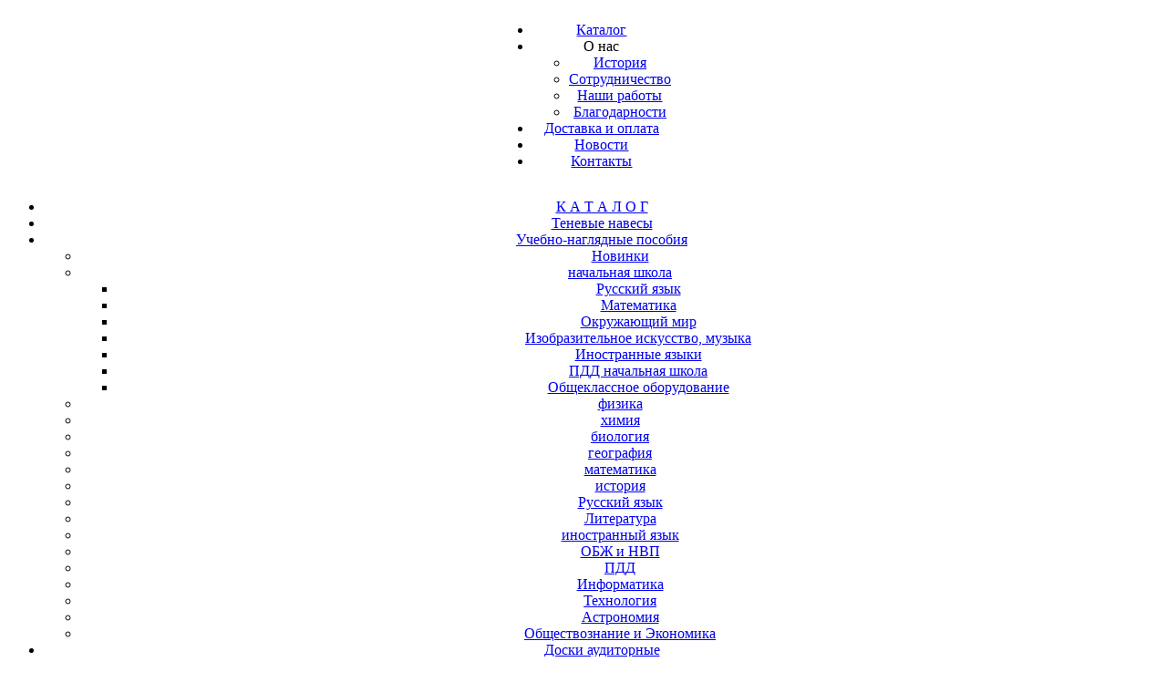

--- FILE ---
content_type: text/html; charset=utf-8
request_url: https://cshc.ru/katalog/uchebnonagljadnye-posobija/nachalnaja-shkola/pdd?page=shop.product_details&flypage=flypage.tpl&category_id=354&product_id=11903
body_size: 8026
content:


<!DOCTYPE html>
<html>
<head>
	   <script type="text/javascript" src="/plugins/system/jquery/jquery.js"></script>
<META Name="Revisit" content="3">

<META Name="copyright" Content="Цент Школьной Комплектации">
<meta name="Address" content="Город Новосибирск">
<link href="/templates/cshc/favicon.ico" rel="shortcut icon" type="image/x-icon" />
<link rel="stylesheet" href="/templates/cshc/css/styles-carousel.css" type="text/css" />
<link rel="stylesheet" type="text/css" href="/templates/cshc/css/content1.css" media="all" />
  <base href="https://cshc.ru/katalog/uchebnonagljadnye-posobija/nachalnaja-shkola/pdd" />
  <meta http-equiv="content-type" content="text/html; charset=utf-8" />
  <meta name="robots" content="index, follow" />
  <meta name="keywords" content="Ц.Ш.К., ЦШК, Центр Школьной Комплектации, оборудование для детских садов, школьное оборудование, оборудование для школы, оборудование кабинетов школы, спортивное оборудование для школ, учебное оборудование для школ, медицинское оборудование для школ, лабораторное оборудование для школ, школьная мебель, оборудование площадки в детском саду, физкультурное оборудование в детском саду, школьный уголок мебель, Школьная мебель Новосибирск, школьная мебель оптом, цены на школьную мебель, корпусная школьная мебель" />
  <meta name="description" content="Двухсторонние разворотные секции доски демонстрируют особенности четырехстороннего перекрестка и кругового движения
Габариты, мм: Общий: 3400 х 1000; Доска: 1700 х 1000; Двухсторонняя секция: 850 х 1000Двухсторонние разворотные секции доски демонстрируют" />
  <meta name="generator" content="Joomla! 1.5 - Open Source Content Management" />
  <title>Панорамная трехэлементная комбинированная магнитно-маркерная дос</title>
  <link href="/templates/cshc/favicon.ico" rel="shortcut icon" type="image/x-icon" />
  <link rel="stylesheet" href="/cache/widgetkit/widgetkit-dda5b6f2.css" type="text/css" />
  <script type="text/javascript" src="/"></script>
  <script type="text/javascript" src="/cache/widgetkit/widgetkit-d791b5ff.js"></script>
  <script src="https://cshc.ru/components/com_virtuemart/fetchscript.php?gzip=0&amp;subdir[0]=/themes/default&amp;file[0]=theme.js&amp;subdir[1]=/js&amp;file[1]=sleight.js&amp;subdir[2]=/js/mootools&amp;file[2]=mootools-release-1.11.js&amp;subdir[3]=/js/mootools&amp;file[3]=mooPrompt.js&amp;subdir[4]=/js/slimbox/js&amp;file[4]=slimbox.js" type="text/javascript"></script>
  <script type="text/javascript">var cart_title = "Корзина";var ok_lbl="Продолжить";var cancel_lbl="Отменить";var notice_lbl="Уведомление";var live_site="https://cshc.ru";</script>
  <script type="text/javascript">var slimboxurl = 'https://cshc.ru/components/com_virtuemart/js/slimbox/';</script>
  <link href="https://cshc.ru/components/com_virtuemart/fetchscript.php?gzip=0&amp;subdir[0]=/themes/default&amp;file[0]=theme.css&amp;subdir[1]=/js/mootools&amp;file[1]=mooPrompt.css&amp;subdir[2]=/js/slimbox/css&amp;file[2]=slimbox.css" type="text/css" rel="stylesheet" />

<link rel="stylesheet" type="text/css" media="all"  href="/templates/cshc/css/template.css" />
<link rel="stylesheet" type="text/css" media="all"  href="/templates/cshc/css/safari.css" />

<script src="/templates/cshc/js/carousel.js"></script>
  
</head>

<body  >


<!-- JoomlaStatsActivated --><div align="center" class="all">

	<div  class="wrapper">
		<div class="header">
		</div>
		<div class="fon_menu_top" style="width:85%;  background: url(/templates/cshc/images/menu.png) !important;">
			<div align="center" style="display:inline-block;">
				<div align="center" class="top-menu">
					<ul class="menu"><li class="item63"><a href="https://cshc.ru/"><span>Каталог</span></a></li><li class="parent item64"><span class="separator"><span>О нас</span></span><ul><li class="item452"><a href="/o-kompanii/istorija"><span>История</span></a></li><li class="item67"><a href="/o-kompanii/sotrudnichestvo"><span>Сотрудничество</span></a></li><li class="item494"><a href="/o-kompanii/galereja"><span>Наши работы</span></a></li><li class="item456"><a href="/o-kompanii/blagotvoritelnost"><span>Благодарности</span></a></li></ul></li><li class="item69"><a href="/zakaz"><span>Доставка и оплата</span></a></li><li class="item66"><a href="/novosti"><span>Новости</span></a></li><li class="item70"><a href="/kontakty"><span>Контакты</span></a></li></ul>
				</div>
			</div>
		</div>
		<div class="box">
			<div class="left">
				
				<ul class="menu"><li class="active item14"><a href="/katalog"><span>К А Т А Л О Г</span></a></li><li class="item1154"><a href="/katalog/tenevye-navesy"><span>Теневые навесы</span></a></li><li class="parent active item760"><a href="/katalog/uchebnonagljadnye-posobija"><span>Учебно-наглядные пособия</span></a><ul><li class="item1150"><a href="/katalog/uchebnonagljadnye-posobija/novinki"><span>Новинки</span></a></li><li class="parent active item761"><a href="/katalog/uchebnonagljadnye-posobija/nachalnaja-shkola"><span>начальная школа</span></a><ul><li class="parent item811"><a href="/katalog/uchebnonagljadnye-posobija/nachalnaja-shkola/russkij-jazyk"><span>Русский язык</span></a></li><li class="parent item812"><a href="/katalog/uchebnonagljadnye-posobija/nachalnaja-shkola/matematika"><span>Математика</span></a></li><li class="parent item813"><a href="/katalog/uchebnonagljadnye-posobija/nachalnaja-shkola/okruzhajuschij-mir"><span>Окружающий мир</span></a></li><li class="parent item814"><a href="/katalog/uchebnonagljadnye-posobija/nachalnaja-shkola/izobrazitelnoe-iskusstvo-muzyka"><span>Изобразительное искусство, музыка</span></a></li><li class="parent item815"><a href="/katalog/uchebnonagljadnye-posobija/nachalnaja-shkola/inostrannye-jazyki"><span>Иностранные языки</span></a></li><li class="active item833"><a href="/katalog/uchebnonagljadnye-posobija/nachalnaja-shkola/pdd"><span>ПДД начальная школа</span></a></li><li class="item837"><a href="/katalog/uchebnonagljadnye-posobija/nachalnaja-shkola/obscheklassnoe-oborudovanie"><span>Общеклассное оборудование</span></a></li></ul></li><li class="parent item762"><a href="/katalog/uchebnonagljadnye-posobija/fizika"><span>физика</span></a></li><li class="parent item763"><a href="/katalog/uchebnonagljadnye-posobija/himija"><span>химия</span></a></li><li class="parent item764"><a href="/katalog/uchebnonagljadnye-posobija/biologija"><span>биология</span></a></li><li class="parent item765"><a href="/katalog/uchebnonagljadnye-posobija/geografija"><span>география</span></a></li><li class="parent item766"><a href="/katalog/uchebnonagljadnye-posobija/matematika"><span>математика</span></a></li><li class="parent item767"><a href="/katalog/uchebnonagljadnye-posobija/istorija"><span>история</span></a></li><li class="item841"><a href="/katalog/uchebnonagljadnye-posobija/russkij-jazyk"><span>Русский язык</span></a></li><li class="item768"><a href="/katalog/uchebnonagljadnye-posobija/literatura"><span>Литература</span></a></li><li class="parent item769"><a href="/katalog/uchebnonagljadnye-posobija/inostrannyj-jazyk"><span>иностранный язык</span></a></li><li class="parent item771"><a href="/katalog/uchebnonagljadnye-posobija/obzh-i-nvp"><span>ОБЖ и НВП</span></a></li><li class="item1133"><a href="/katalog/uchebnonagljadnye-posobija/pdd"><span>ПДД</span></a></li><li class="item800"><a href="/katalog/uchebnonagljadnye-posobija/informatika"><span>Информатика</span></a></li><li class="parent item876"><a href="/katalog/uchebnonagljadnye-posobija/tehnologija"><span>Технология</span></a></li><li class="item888"><a href="/katalog/uchebnonagljadnye-posobija/astronomija"><span>Астрономия</span></a></li><li class="item1061"><a href="/katalog/uchebnonagljadnye-posobija/obschestvoznanie-i-jekonomika"><span>Обществознание и Экономика</span></a></li></ul></li><li class="parent item73"><a href="/katalog/doski"><span>Доски аудиторные</span></a></li><li class="parent item79"><a href="/katalog/orgtehnika-interaktivnoe-oborudovanie"><span>Интерактивное оборудование, оргтехника</span></a></li><li class="item285"><a href="/katalog/robototehnika"><span>Робототехника</span></a></li><li class="parent item1075"><a href="/katalog/mebel"><span>Мебель для школ и детских садов</span></a></li><li class="item1149"><a href="/katalog/pitevye-fontany"><span>Питьевые фонтаны</span></a></li><li class="parent item84"><a href="/katalog/mjagkie-moduli"><span>Мягкие модули</span></a></li><li class="parent item504"><a href="/katalog/posobija-dlja-podgotovki-k-shkole"><span>Игрушки и пособия для дошкольных учреждений</span></a></li><li class="parent item320"><a href="/katalog/sensornoe-oborudovanie"><span>Комната психологической разгрузки</span></a></li><li class="item1139"><a href="/katalog/kabinet-logopeda"><span>Кабинет логопеда</span></a></li><li class="parent item1127"><a href="/katalog/stendy"><span>Стенды</span></a></li><li class="parent item75"><a href="/katalog/kuhonnoe-oborudovanie"><span>Кухонное оборудование</span></a></li><li class="parent item76"><a href="/katalog/medicinskoe-oborudovanie"><span>Оборудование и мебель для медицинских кабинетов</span></a></li><li class="item90"><a href="/katalog/mjagkij-inventar"><span>Текстильные изделия</span></a></li><li class="parent item1103"><a href="/sportivnoe-oborudovanie11"><span>Спортивное оборудование</span></a></li><li class="item476"><a href="/katalog/sportivnye-kompleksy-dsk"><span>Детские спортивные комплексы, дачные комплексы</span></a></li><li class="parent item77"><a href="/katalog/ulichnoe-oborudovanie"><span>Уличное оборудование</span></a></li></ul>
			</div>
			<div class="content">
				<div class="action">
					<span class="breadcrumbs pathway">
<a href="https://cshc.ru/" class="pathway">Главная</a> / <a href="/katalog" class="pathway">Каталог</a> / <a href="/katalog/uchebnonagljadnye-posobija" class="pathway">Учебно-наглядные пособия</a> / <a href="/katalog/uchebnonagljadnye-posobija/nachalnaja-shkola" class="pathway">Начальная школа</a> / ПДД начальная школа</span>

				</div>
				<div id="vmMainPage">
﻿

<div class="buttons_heading">

</div>
<div class="pathway">
		<a class="pathway" href="/home?page=shop.browse&category_id=1">Каталог</a>
	
<img src="https://cshc.ru/images/M_images/arrow.png" alt="arrow" />		<a class="pathway" href="/katalog/uchebnonagljadnye-posobija?page=shop.browse&category_id=9">Учебно-наглядные пособия</a>
	
<img src="https://cshc.ru/images/M_images/arrow.png" alt="arrow" />		<a class="pathway" href="/katalog/uchebnonagljadnye-posobija/nachalnaja-shkola?page=shop.browse&category_id=10">Начальная школа</a>
	
<img src="https://cshc.ru/images/M_images/arrow.png" alt="arrow" />		<a class="pathway" href="/katalog/uchebnonagljadnye-posobija/nachalnaja-shkola/pdd?page=shop.browse&category_id=354">ПДД начальная школа</a>
	
<img src="https://cshc.ru/images/M_images/arrow.png" alt="arrow" />		Панорамная трехэлементная комбинированная магнитно-маркерная доска &quot;Азбука дорожного движения&quot;	
</div><br style="clear:both;" />
<table border="0" style="width: 95%;">
  <tbody>
	<tr>
	  <td width="33%" rowspan="3" valign="top"><br/>
	  	<a href="https://cshc.ru/components/com_virtuemart/shop_image/product/pddd_03.JPG" title="Панорамная трехэлементная комбинированная магнитно-маркерная доска &quot;Азбука дорожного движения&quot;" rel="lightbox[product11903]"><img src="https://cshc.ru/components/com_virtuemart/shop_image/product/resized/pddd_03_96x180.JPG" height="96" width="180" alt="Панорамная трехэлементная комбинированная магнитно-маркерная доска &quot;Азбука дорожного движения&quot;" border="0" /><br/>Увеличить</a><br/><br/></td>
	  <td rowspan="1" colspan="2">
	  <div style="text-align: left; color: #781100;font-weight:normal;"><h1>Панорамная трехэлементная комбинированная магнитно-маркерная доска &quot;Азбука дорожного движения&quot; </h1></div>
	  </td>
	</tr>
		<tr>
      <td style="font-size:18px;" width="33%" valign="top" align="left">
      	<strong>Цена: </strong>  
        
           
         

	<span class="productPrice">
		83 147.00 руб.			</span>


<!--?php
// DISCOUNT: Show the amount the customer saves
if(!empty($discount_info["amount"])) {
//	echo "<br />";
//	echo $VM_LANG->_('PHPSHOP_PRODUCT_DISCOUNT_SAVE').": ";
//	if($discount_info["is_percent"]==1) {
//		echo $discount_info["amount"]."%";
//	}
//	else {
//		echo $CURRENCY_DISPLAY->getFullValue($discount_info["amount"]);
//	}
//}
?-->
               	<!--a target="blank" href="/kontakty">Позвоните, чтобы уточнить цену</a-->
      	<br /></td>
      	
      <td class="browseStockContainerFP" valign="top"><!--?php echo $product_packaging ?-->Наличие товара: <span>уточняйте у менеджеров</span><br /></td>
	</tr>
		<tr>
	  <td style="text-align:left;" colspan="3"><hr />
	  	Двухсторонние разворотные секции доски демонстрируют особенности четырехстороннего перекрестка и кругового движения
Габариты, мм: Общий: 3400 х 1000; Доска: 1700 х 1000; Двухсторонняя секция: 850 х 1000Двухсторонние разворотные секции доски демонстрируют особенности четырехстороннего перекрестка и кругового движения
Габариты, мм: Общий: 3400 х 1000; Доска: 1700 х 1000; Двухсторонняя секция: 850 х 1000Двухсторонние разворотные секции доски демонстрируют особенности четырехстороннего перекрестка и кругового движения
Габариты, мм: Общий: 3400 х 1000; Доска: 1700 х 1000; Двухсторонняя секция: 850 х 1000<br/>
	  	<span style="font-style: italic;"></span>
	  </td>
	</tr>
	
	
		
	
	<tr>
	  <td>

	<br />
	  </td>
	  <td colspan="2"><br />
<div class="vmCartContainer">
    
    <form action="https://cshc.ru/index.php" method="post" name="addtocart" id="addtocart_6971d1f5b40cb" class="addtocart_form" onsubmit="handleAddToCart( this.id );return false;">


<div class="vmCartDetails">

<input type="hidden" name="product_id" value="11903" />
<input type="hidden" name="prod_id[]" value="11903" />
 
 
</div>
         
    <div style="float: right;vertical-align: middle;"> <label for="quantity11903" class="quantity_box">Кол-во:&nbsp;</label><input type="text" class="inputboxquantity" size="4" id="quantity11903" name="quantity[]" value="1" />
		<input type="button" class="quantity_box_button quantity_box_button_up" onclick="var qty_el = document.getElementById('quantity11903'); var qty = qty_el.value; if( !isNaN( qty )) qty_el.value++;return false;" />
 <input type="button" class="quantity_box_button quantity_box_button_down" onclick="var qty_el = document.getElementById('quantity11903'); var qty = qty_el.value; if( !isNaN( qty ) && qty > 0 ) qty_el.value--;return false;" />    
    <input type="submit" class="addtocart_button" value="Заказ" title="Заказ" />
    </div>
        
    <input type="hidden" name="flypage" value="shop.flypage.tpl" />
	<input type="hidden" name="page" value="shop.cart" />
    <input type="hidden" name="manufacturer_id" value="1" />
    <input type="hidden" name="category_id" value="354" />
    <input type="hidden" name="func" value="cartAdd" />
    <input type="hidden" name="option" value="com_virtuemart" />
    <input type="hidden" name="Itemid" value="941" />
    <input type="hidden" name="set_price[]" value="" />
    <input type="hidden" name="adjust_price[]" value="" />
    <input type="hidden" name="master_product[]" value="" />
    	</form>
</div>
</td>
	</tr>
	<tr>
	  <td colspan="3"></td>
	</tr>
	<tr>
	  <td colspan="3"><hr /></td>
	</tr>
	<tr>
	  <td colspan="3"><br /></td>
	</tr>
	<tr>
	  <td colspan="3"><br />
	   </td>
	</tr>
		<!--?php if( isset($paypalLogo)) : ?>
		<tr>
			<td colspan="3" align="center">
				<!--?php echo $paypalLogo ?-->
			<!--/td>
		</tr>
	<!--?php endif;?-->
  </tbody>
</table>

<div id="statusBox" style="text-align:center;display:none;visibility:hidden;"></div></div>


			</div>
			<div class="right">

				<div class="md_cart">
	<div class="md_cart_title">
		Корзина	</div>
	<div class="md_cart_box">
		<div class="vmCartModule">    
    <div style="margin: 0 auto;font-weight:bold;">
           
    Ваша корзина пуста.    </div>
	
	<div class="emty_cartm">
		<span>В корзине: <b>0 товаров</b></span></br>
	
	</div>
	<div style="margin: 0 auto;font-weight:bold;" class="order_zakaz">
	<span>Оформить заказ </span>
	</div>
    
</div>	</div>
</div>



								<div class="serch">
					
<div class="md_serch">
	<div class="md_serch_title">
		Поиск	</div>
	<div class="md_serch_form">
		
<form action="index.php" method="post">
	
<table  class="md_serch_form_tb">
	
	   <tr>
	   <td style="padding-left:10px;padding-top:15px;">
	   <span style="font-size:13px;">Найти товар</span>
	   </td>
	   <td></td>
	   </tr>
	
	
		<tr>
		<td style="padding-left:5px;">
           <input name="searchword" id="mod_search_searchword" maxlength="22" alt="Поиск" class="inputbox" type="text" size="22" value=""  onblur="if(this.value=='') this.value='найти...';" onfocus="if(this.value=='найти...') this.value='';" />		</td>
		<td  >
		<input  type="image" value="Поиск" class="mp_button" src="/images/M_images/searchButton.gif" onclick="this.form.searchword.focus();"/> 
		</td>
		</tr>
	
</table>
	
	<input type="hidden" name="task"   value="search" />
	<input type="hidden" name="option" value="com_search" />
	<input type="hidden" name="Itemid" value="941" />
</form>



	</div>
</div>



				</div>
				<div class="md_prodsk">
	
	<div class="md_prodsk_box">
		<h2><strong><span style="text-decoration: underline; font-size: 12pt; color: #ff0000;"><a href="/katalog/tenevye-navesy">ВНИМАНИЕ НОВИНКА!!!</a></span>&nbsp; &nbsp; &nbsp; &nbsp; &nbsp; &nbsp; <span style="font-size: 10pt; color: #000000;">Теневые навесы</span></strong></h2>
<h2><span style="text-decoration: underline;"></span><span style="font-size: 10pt;"><span style="color: #000000;">Компанией ООО «ЦШК» открыта линия производства теневых навесов собственной разработки!</span></span></h2>
<table style="width: 100%;">
<tbody>
<tr>
<td>&nbsp; &nbsp;<a href="/katalog/tenevye-navesy"><img src="/images/stories/navesd.png" alt="К256" width="192" height="144" /></a></td>
<td>&nbsp;</td>
</tr>
</tbody>
</table>	</div>
</div>
<div class="md_prodsk">
	
	<div class="md_prodsk_box">
		
<!-- START 'DisplayNews by BK 1.7.3' -->

<table class='_sotrud'><tr ><td class='item contentpaneopen_sotrud' width="100%" valign="top"><h2 class='contentheading_sotrud'><a href="/o-kompanii/sotrudnichestvo" class='contentpagetitle_sotrud' >Сотрудничество</a></h2><span class='_sotrud'><img class="hide1" style="box-shadow: none; float: right; padding: 0; margin: 0; position: relative; bottom: 30px;" src="/images/deliv.png" alt="" width="160" />Центр школьной комплектации приглашает к сотрудничеству школы и дошкольные детские учреждения, а так же частные предприятия и физические лица в плане поставок Оборудования для школ и детских садов.Оснашение учебным оборудованием - это наш "конек". Мы сотрудничаем с лучшими производителями,...</span>
<div style="clear: both;"></div></td></tr></table>

<!-- END 'DisplayNews by BK 1.7.3' -->
	</div>
</div>
<div class="md_prodsk">
	
	<div class="md_prodsk_box">
		
<!-- START 'DisplayNews by BK 1.7.3' -->

<table class='_company'><tr ><td class='item contentpaneopen_company' width="100%" valign="top"><h2 class='contentheading_company'><a href="/o-kompanii/istorija" class='contentpagetitle_company' >История</a></h2><span class='_company'>ООО «Центр Школьной Комплектации» (г. Новосибирск) более двадцати лет является одним из крупнейших центров в области комплексного оснащения образовательных учреждений Сибирского федерального...</span>
<div style="clear: both;"></div></td></tr></table>

<!-- END 'DisplayNews by BK 1.7.3' -->
	</div>
</div>

			</div>
		</div>
		<div class="md_new carousel shadow">
	<div class="carousel-button-left"><a href="#"></a></div> 
      <div class="carousel-button-right"><a href="#"></a></div>
	<div class="md_new_box carousel-wrapper">
		<div class="carousel-items">
		
    <div class= "carousel-block">﻿<div class="vm_mod_prod">
<div class="vm_mod_prod_images">
<a title="Теневой навес «Воздухоплавание»" href="/home?page=shop.product_details&amp;category_id=0&amp;flypage=flypage.tpl&amp;product_id=13199">
	<div class="vm_mod_prod_images2">
	<img src="/components/com_virtuemart/shop_image/product/_________________672c8df8c287d.png" 
  width="100%"></div>
</a>

 
<div class="vm_mod_prod_name">
<span style="text-align:left;width:100%;float:left;">
<a title="Теневой навес «Воздухоплавание»" href="/home?page=shop.product_details&amp;category_id=0&amp;flypage=flypage.tpl&amp;product_id=13199">Теневой навес «Воздухоплавание»</a>
</span>
<div>
 
</div>
</div>
</div>



<div class="vm_mod_prod_price_top">
</div>









<!--
<div class="vm_mod_prod_more">
<a title="Теневой навес «Воздухоплавание»" href="/home?page=shop.product_details&amp;category_id=0&amp;flypage=flypage.tpl&amp;product_id=13199">Посмотреть подробнее</a>
<br />
</div>

 The add to cart DIV. -->
<div style="float:left;text-align:center;width: 100%;">

</div>

</div>
</div>
<div class= "carousel-block">﻿<div class="vm_mod_prod">
<div class="vm_mod_prod_images">
<a title="Микроскоп цифровой Levenhuk DTX 350 LCD. Увеличение: 20–600 крат. Цифровой USB-микроскоп с ЖК-дисплеем и камерой 0,3 Мпикс" href="/katalog/orgtehnika-interaktivnoe-oborudovanie/interaktivnye-doski-pristavki?page=shop.product_details&amp;category_id=154&amp;flypage=flypage.tpl&amp;product_id=12621">
	<div class="vm_mod_prod_images2">
	<img src="/components/com_virtuemart/shop_image/product/resized/_________________5f278d1fc5cca_180x150.jpg" 
  width="100%"></div>
</a>

 
<div class="vm_mod_prod_name">
<span style="text-align:left;width:100%;float:left;">
<a title="Микроскоп цифровой Levenhuk DTX 350 LCD. Увеличение: 20–600 крат. Цифровой USB-микроскоп с ЖК-дисплеем и камерой 0,3 Мпикс" href="/katalog/orgtehnika-interaktivnoe-oborudovanie/interaktivnye-doski-pristavki?page=shop.product_details&amp;category_id=154&amp;flypage=flypage.tpl&amp;product_id=12621">Микроскоп цифровой Levenhuk DTX 350 LCD. Увеличение: 20–600 крат. Цифровой USB-микроскоп с ЖК-дисплеем и камерой 0,3 Мпикс</a>
</span>
<div>
 
</div>
</div>
</div>



<div class="vm_mod_prod_price_top">
</div>









<!--
<div class="vm_mod_prod_more">
<a title="Микроскоп цифровой Levenhuk DTX 350 LCD. Увеличение: 20–600 крат. Цифровой USB-микроскоп с ЖК-дисплеем и камерой 0,3 Мпикс" href="/katalog/orgtehnika-interaktivnoe-oborudovanie/interaktivnye-doski-pristavki?page=shop.product_details&amp;category_id=154&amp;flypage=flypage.tpl&amp;product_id=12621">Посмотреть подробнее</a>
<br />
</div>

 The add to cart DIV. -->
<div style="float:left;text-align:center;width: 100%;">

</div>

</div>
</div>
<div class= "carousel-block">﻿<div class="vm_mod_prod">
<div class="vm_mod_prod_images">
<a title="Доска 3-х элементная с 5-ю рабочими поверхностями 100*300" href="/katalog/doski/1jelementnye-melovye-markernye?page=shop.product_details&amp;category_id=29&amp;flypage=flypage.tpl&amp;product_id=906">
	<div class="vm_mod_prod_images2">
	<img src="/components/com_virtuemart/shop_image/product/resized/___________3_____4e4b40075d84b_180x150.jpg" 
  width="100%"></div>
</a>

 
<div class="vm_mod_prod_name">
<span style="text-align:left;width:100%;float:left;">
<a title="Доска 3-х элементная с 5-ю рабочими поверхностями 100*300" href="/katalog/doski/1jelementnye-melovye-markernye?page=shop.product_details&amp;category_id=29&amp;flypage=flypage.tpl&amp;product_id=906">Доска 3-х элементная с 5-ю рабочими поверхностями 100*300</a>
</span>
<div>
 
</div>
</div>
</div>



<div class="vm_mod_prod_price_top">
</div>









<!--
<div class="vm_mod_prod_more">
<a title="Доска 3-х элементная с 5-ю рабочими поверхностями 100*300" href="/katalog/doski/1jelementnye-melovye-markernye?page=shop.product_details&amp;category_id=29&amp;flypage=flypage.tpl&amp;product_id=906">Посмотреть подробнее</a>
<br />
</div>

 The add to cart DIV. -->
<div style="float:left;text-align:center;width: 100%;">

</div>

</div>
</div>
<div class= "carousel-block">﻿<div class="vm_mod_prod">
<div class="vm_mod_prod_images">
<a title="Стол ученический 2-местный регулируемая по высоте и наклону столешницы 0-170 (растомат). Опора "Стандарт"" href="/katalog/mebel/mebel/mebel-uchenicheskaja?page=shop.product_details&amp;category_id=22&amp;flypage=flypage.tpl&amp;product_id=5558">
	<div class="vm_mod_prod_images2">
	<img src="/components/com_virtuemart/shop_image/product/resized/_________________66a884b24e22d_180x150.jpg" 
  width="100%"></div>
</a>

 
<div class="vm_mod_prod_name">
<span style="text-align:left;width:100%;float:left;">
<a title="Стол ученический 2-местный регулируемая по высоте и наклону столешницы 0-170 (растомат). Опора "Стандарт"" href="/katalog/mebel/mebel/mebel-uchenicheskaja?page=shop.product_details&amp;category_id=22&amp;flypage=flypage.tpl&amp;product_id=5558">Стол ученический 2-местный регулируемая по высоте и наклону столешницы 0-170 (растомат). Опора "Стандарт"</a>
</span>
<div>
 
</div>
</div>
</div>



<div class="vm_mod_prod_price_top">
</div>









<!--
<div class="vm_mod_prod_more">
<a title="Стол ученический 2-местный регулируемая по высоте и наклону столешницы 0-170 (растомат). Опора "Стандарт"" href="/katalog/mebel/mebel/mebel-uchenicheskaja?page=shop.product_details&amp;category_id=22&amp;flypage=flypage.tpl&amp;product_id=5558">Посмотреть подробнее</a>
<br />
</div>

 The add to cart DIV. -->
<div style="float:left;text-align:center;width: 100%;">

</div>

</div>
</div>
<div class= "carousel-block">﻿<div class="vm_mod_prod">
<div class="vm_mod_prod_images">
<a title="Набор лабораторный "Механика"" href="/katalog/uchebnonagljadnye-posobija/fizika/nabory-dlja-praktikumov-nabory-dlja-jekzamenov?page=shop.product_details&amp;category_id=411&amp;flypage=flypage.tpl&amp;product_id=7231">
	<div class="vm_mod_prod_images2">
	<img src="/components/com_virtuemart/shop_image/product/resized/_________________55eff1d1b6c1f_180x150.jpg" 
  width="100%"></div>
</a>

 
<div class="vm_mod_prod_name">
<span style="text-align:left;width:100%;float:left;">
<a title="Набор лабораторный "Механика"" href="/katalog/uchebnonagljadnye-posobija/fizika/nabory-dlja-praktikumov-nabory-dlja-jekzamenov?page=shop.product_details&amp;category_id=411&amp;flypage=flypage.tpl&amp;product_id=7231">Набор лабораторный "Механика"</a>
</span>
<div>
 
</div>
</div>
</div>



<div class="vm_mod_prod_price_top">
</div>









<!--
<div class="vm_mod_prod_more">
<a title="Набор лабораторный "Механика"" href="/katalog/uchebnonagljadnye-posobija/fizika/nabory-dlja-praktikumov-nabory-dlja-jekzamenov?page=shop.product_details&amp;category_id=411&amp;flypage=flypage.tpl&amp;product_id=7231">Посмотреть подробнее</a>
<br />
</div>

 The add to cart DIV. -->
<div style="float:left;text-align:center;width: 100%;">

</div>

</div>
</div>
<div class= "carousel-block">﻿<div class="vm_mod_prod">
<div class="vm_mod_prod_images">
<a title="Плита электрическая ЭП-4ЖШ, 4 конфорки" href="/katalog/kuhonnoe-oborudovanie/plity-zharochnye-shkafy?page=shop.product_details&amp;category_id=112&amp;flypage=flypage.tpl&amp;product_id=11502">
	<div class="vm_mod_prod_images2">
	<img src="/components/com_virtuemart/shop_image/product/resized/_________________5c9d8bc02609d_180x150.jpg" 
  width="100%"></div>
</a>

 
<div class="vm_mod_prod_name">
<span style="text-align:left;width:100%;float:left;">
<a title="Плита электрическая ЭП-4ЖШ, 4 конфорки" href="/katalog/kuhonnoe-oborudovanie/plity-zharochnye-shkafy?page=shop.product_details&amp;category_id=112&amp;flypage=flypage.tpl&amp;product_id=11502">Плита электрическая ЭП-4ЖШ, 4 конфорки</a>
</span>
<div>
 
</div>
</div>
</div>



<div class="vm_mod_prod_price_top">
</div>









<!--
<div class="vm_mod_prod_more">
<a title="Плита электрическая ЭП-4ЖШ, 4 конфорки" href="/katalog/kuhonnoe-oborudovanie/plity-zharochnye-shkafy?page=shop.product_details&amp;category_id=112&amp;flypage=flypage.tpl&amp;product_id=11502">Посмотреть подробнее</a>
<br />
</div>

 The add to cart DIV. -->
<div style="float:left;text-align:center;width: 100%;">

</div>

</div>
</div>
	</div>
	</div>
</div>

	</div>
	<div  class="footer">
			<div class="copyright">
			<p>© Copyright 2006 - 2026. Все права защищены.</p>
<p><a href="https://www.si-web.ru/" title="Разработка сайта" target="_blank">Разработка сайта</a></p>
			</div>
			<div align="center" class="footer-menu">
			<ul class="menu"><li class="item9"><a href="https://cshc.ru/"><span>Главная</span></a></li><li class="item109"><span class="separator"><span>|</span></span></li><li class="item10"><a href="/o-kompanii/istorija"><span>О нас</span></a></li><li class="item110"><span class="separator"><span>|</span></span></li><li class="active item11"><a href="/katalog"><span>Каталог</span></a></li><li class="item111"><span class="separator"><span>|</span></span></li><li class="item13" /><li class="item112"><span class="separator"><span>|</span></span></li><li class="item12"><a href="/kontakty"><span>Контакты</span></a></li><li class="item275"><a href="/component/virtuemart/?page=shop.browse&amp;featured=Y"><span>Спец</span></a></li></ul>
			</div>
			<div class="contacts">
			<p>Россия, г. Новосибирск;<br /> ул. Фрунзе, 88 офис&nbsp;1012<br /> тел : (383) 230-12-12, 230-12-13<br /> 230-12-14</p>
			</div>
		</div>
</div>
<div class="footer2_1">

</div>

<!-- Yandex.Metrika counter -->

<div style="display:none;"><script type="text/javascript">

(function(w, c) {

    (w[c] = w[c] || []).push(function() {

        try {

            w.yaCounter9838495 = new Ya.Metrika({id:9838495, enableAll: true});

        }

        catch(e) { }

    });

})(window, "yandex_metrika_callbacks");

</script></div>

<script src="//mc.yandex.ru/metrika/watch.js" type="text/javascript" defer="defer"></script>

<noscript><div><img src="//mc.yandex.ru/watch/9838495" style="position:absolute; left:-9999px;" alt="" /></div></noscript>

<!-- /Yandex.Metrika counter -->

<!-- BEGIN JIVOSITE CODE {literal} -->
<!--script type='text/javascript'>
(function(){ var widget_id = '131370';
var s = document.createElement('script'); s.type = 'text/javascript'; s.async = true; s.src = '//code.jivosite.com/script/widget/'+widget_id; var ss = document.getElementsByTagName('script')[0]; ss.parentNode.insertBefore(s, ss);})();</script>
<!-- {/literal} END JIVOSITE CODE -->

</body>

</html>

--- FILE ---
content_type: text/html; charset=utf-8
request_url: https://cshc.ru/
body_size: 7063
content:


<!DOCTYPE html>
<html>
<head>
	   <script type="text/javascript" src="/plugins/system/jquery/jquery.js"></script>
<META Name="Revisit" content="3">

<META Name="copyright" Content="Цент Школьной Комплектации">
<meta name="Address" content="Город Новосибирск">
<link href="/templates/cshc/favicon.ico" rel="shortcut icon" type="image/x-icon" />
<link rel="stylesheet" href="/templates/cshc/css/styles-carousel.css" type="text/css" />
<link rel="stylesheet" type="text/css" href="/templates/cshc/css/content1.css" media="all" />
  <base href="https://cshc.ru/" />
  <meta http-equiv="content-type" content="text/html; charset=utf-8" />
  <meta name="robots" content="index, follow" />
  <meta name="keywords" content="Ц.Ш.К., ЦШК, Центр Школьной Комплектации, оборудование для детских садов, школьное оборудование, оборудование для школы, оборудование кабинетов школы, спортивное оборудование для школ, учебное оборудование для школ, медицинское оборудование для школ, лабораторное оборудование для школ, школьная мебель, оборудование площадки в детском саду, физкультурное оборудование в детском саду, школьный уголок мебель, Школьная мебель Новосибирск, школьная мебель оптом, цены на школьную мебель, корпусная школьная мебель" />
  <meta name="description" content="" />
  <meta name="generator" content="Joomla! 1.5 - Open Source Content Management" />
  <title>Каталог - купить, смотреть описание</title>
  <link href="/templates/cshc/favicon.ico" rel="shortcut icon" type="image/x-icon" />
  <link rel="stylesheet" href="/cache/widgetkit/widgetkit-dda5b6f2.css" type="text/css" />
  <script type="text/javascript" src="/"></script>
  <script type="text/javascript" src="/cache/widgetkit/widgetkit-d791b5ff.js"></script>
  <script src="https://cshc.ru/components/com_virtuemart/fetchscript.php?gzip=0&amp;subdir[0]=/themes/default&amp;file[0]=theme.js&amp;subdir[1]=/js&amp;file[1]=sleight.js&amp;subdir[2]=/js/mootools&amp;file[2]=mootools-release-1.11.js&amp;subdir[3]=/js/mootools&amp;file[3]=mooPrompt.js" type="text/javascript"></script>
  <script type="text/javascript">var cart_title = "Корзина";var ok_lbl="Продолжить";var cancel_lbl="Отменить";var notice_lbl="Уведомление";var live_site="https://cshc.ru";</script>
  <link href="https://cshc.ru/components/com_virtuemart/fetchscript.php?gzip=0&amp;subdir[0]=/themes/default&amp;file[0]=theme.css&amp;subdir[1]=/js/mootools&amp;file[1]=mooPrompt.css" type="text/css" rel="stylesheet" />

<link rel="stylesheet" type="text/css" media="all"  href="/templates/cshc/css/template.css" />
<link rel="stylesheet" type="text/css" media="all"  href="/templates/cshc/css/safari.css" />

<script src="/templates/cshc/js/carousel.js"></script>
  
</head>

<body  >


<!-- JoomlaStatsActivated --><div align="center" class="all">

	<div  class="wrapper">
		<div class="header">
		</div>
		<div class="fon_menu_top" style="width:85%;  background: url(/templates/cshc/images/menu.png) !important;">
			<div align="center" style="display:inline-block;">
				<div align="center" class="top-menu">
					<ul class="menu"><li class="active item63"><a href="https://cshc.ru/"><span>Каталог</span></a></li><li class="parent item64"><span class="separator"><span>О нас</span></span><ul><li class="item452"><a href="/o-kompanii/istorija"><span>История</span></a></li><li class="item67"><a href="/o-kompanii/sotrudnichestvo"><span>Сотрудничество</span></a></li><li class="item494"><a href="/o-kompanii/galereja"><span>Наши работы</span></a></li><li class="item456"><a href="/o-kompanii/blagotvoritelnost"><span>Благодарности</span></a></li></ul></li><li class="item69"><a href="/zakaz"><span>Доставка и оплата</span></a></li><li class="item66"><a href="/novosti"><span>Новости</span></a></li><li class="item70"><a href="/kontakty"><span>Контакты</span></a></li></ul>
				</div>
			</div>
		</div>
		<div class="box">
			<div class="left">
				
				<ul class="menu"><li class="item14"><a href="/katalog"><span>К А Т А Л О Г</span></a></li><li class="item1154"><a href="/katalog/tenevye-navesy"><span>Теневые навесы</span></a></li><li class="parent item760"><a href="/katalog/uchebnonagljadnye-posobija"><span>Учебно-наглядные пособия</span></a></li><li class="parent item73"><a href="/katalog/doski"><span>Доски аудиторные</span></a></li><li class="parent item79"><a href="/katalog/orgtehnika-interaktivnoe-oborudovanie"><span>Интерактивное оборудование, оргтехника</span></a></li><li class="item285"><a href="/katalog/robototehnika"><span>Робототехника</span></a></li><li class="parent item1075"><a href="/katalog/mebel"><span>Мебель для школ и детских садов</span></a></li><li class="item1149"><a href="/katalog/pitevye-fontany"><span>Питьевые фонтаны</span></a></li><li class="parent item84"><a href="/katalog/mjagkie-moduli"><span>Мягкие модули</span></a></li><li class="parent item504"><a href="/katalog/posobija-dlja-podgotovki-k-shkole"><span>Игрушки и пособия для дошкольных учреждений</span></a></li><li class="parent item320"><a href="/katalog/sensornoe-oborudovanie"><span>Комната психологической разгрузки</span></a></li><li class="item1139"><a href="/katalog/kabinet-logopeda"><span>Кабинет логопеда</span></a></li><li class="parent item1127"><a href="/katalog/stendy"><span>Стенды</span></a></li><li class="parent item75"><a href="/katalog/kuhonnoe-oborudovanie"><span>Кухонное оборудование</span></a></li><li class="parent item76"><a href="/katalog/medicinskoe-oborudovanie"><span>Оборудование и мебель для медицинских кабинетов</span></a></li><li class="item90"><a href="/katalog/mjagkij-inventar"><span>Текстильные изделия</span></a></li><li class="parent item1103"><a href="/sportivnoe-oborudovanie11"><span>Спортивное оборудование</span></a></li><li class="item476"><a href="/katalog/sportivnye-kompleksy-dsk"><span>Детские спортивные комплексы, дачные комплексы</span></a></li><li class="parent item77"><a href="/katalog/ulichnoe-oborudovanie"><span>Уличное оборудование</span></a></li></ul>
			</div>
			<div class="content">
				<div class="action">
					<span class="breadcrumbs pathway">
<a href="https://cshc.ru/" class="pathway">Главная</a> / Каталог</span>

				</div>
				<div id="vmMainPage">


<div class="buttons_heading">

</div>
<div class="vm_header_category">
<h1>Каталог 
	</h1>
</div>

<div style="text-align:left;">
	<br/>
<table width="95%" cellspacing="0" cellpadding="0">
<tr>
	
	
	<td align="center" width="33%" >
		<br />
         <a title="Учебно-наглядные пособия" href="/katalog/uchebnonagljadnye-posobija?page=shop.browse&amp;category_id=9"> 
			<img src="https://cshc.ru/components/com_virtuemart/shop_image/category/_________________5c3481f99e4cd.png" height="170" width="255" alt="Учебно-наглядные пособия" border="0" /><br /><br/>
Учебно-наглядные пособия (2991) 		 </a><br/>
	</td>
	
	
		
	
	<td align="center" width="33%" >
		<br />
         <a title="Доски аудиторные" href="/katalog/doski?page=shop.browse&amp;category_id=28"> 
			<img src="https://cshc.ru/components/com_virtuemart/shop_image/category/_________________5c34823e5eaed.png" height="170" width="255" alt="Доски аудиторные" border="0" /><br /><br/>
Доски аудиторные (20) 		 </a><br/>
	</td>
	
	
		
	
	<td align="center" width="33%" >
		<br />
         <a title="Интерактивное оборудование, оргтехника" href="/katalog/orgtehnika-interaktivnoe-oborudovanie?page=shop.browse&amp;category_id=46"> 
			<img src="https://cshc.ru/components/com_virtuemart/shop_image/category/_________________5c19f3e491529.jpg" height="170" width="255" alt="Интерактивное оборудование, оргтехника" border="0" /><br /><br/>
Интерактивное оборудование, оргтехника (69) 		 </a><br/>
	</td>
	
	
	</tr>
<tr>
	
	
	<td align="center" width="33%" >
		<br />
         <a title="Мебель для школ и детских садов" href="/katalog/mebel?page=shop.browse&amp;category_id=449"> 
			<img src="https://cshc.ru/components/com_virtuemart/shop_image/category/_________________5c1c9f04983a3.jpg" height="170" width="255" alt="Мебель для школ и детских садов" border="0" /><br /><br/>
Мебель для школ и детских садов (510) 		 </a><br/>
	</td>
	
	
		
	
	<td align="center" width="33%" >
		<br />
         <a title="Питьевые фонтаны" href="/katalog/pitevye-fontany?page=shop.browse&amp;category_id=490"> 
			<img src="https://cshc.ru/components/com_virtuemart/shop_image/category/_________________5f9ba67914a10.png" height="170" width="255" alt="Питьевые фонтаны" border="0" /><br /><br/>
Питьевые фонтаны (7) 		 </a><br/>
	</td>
	
	
		
	
	<td align="center" width="33%" >
		<br />
         <a title="Мягкие модули" href="/katalog/mjagkie-moduli?page=shop.browse&amp;category_id=55"> 
			<img src="https://cshc.ru/components/com_virtuemart/shop_image/category/_________________5c3738c565f09.png" height="170" width="255" alt="Мягкие модули" border="0" /><br /><br/>
Мягкие модули (135) 		 </a><br/>
	</td>
	
	
	</tr>
<tr>
	
	
	<td align="center" width="33%" >
		<br />
         <a title="Игрушки и пособия для дошкольных учреждений" href="/katalog/posobija-dlja-podgotovki-k-shkole?page=shop.browse&amp;category_id=232"> 
			<img src="https://cshc.ru/components/com_virtuemart/shop_image/category/_________________5c3481bc6aa8b.png" height="170" width="255" alt="Игрушки и пособия для дошкольных учреждений" border="0" /><br /><br/>
Игрушки и пособия для дошкольных учреждений (350) 		 </a><br/>
	</td>
	
	
		
	
	<td align="center" width="33%" >
		<br />
         <a title="Комната психологической разгрузки" href="/katalog/sensornoe-oborudovanie?page=shop.browse&amp;category_id=142"> 
			<img src="https://cshc.ru/components/com_virtuemart/shop_image/category/_________________5c348181b8ee2.png" height="170" width="255" alt="Комната психологической разгрузки" border="0" /><br /><br/>
Комната психологической разгрузки (23) 		 </a><br/>
	</td>
	
	
		
	
	<td align="center" width="33%" >
		<br />
         <a title="Кабинет логопеда" href="/katalog/kabinet-logopeda?page=shop.browse&amp;category_id=486"> 
			<img src="https://cshc.ru/components/com_virtuemart/shop_image/category/_________________5c934fb79d336.png" height="170" width="255" alt="Кабинет логопеда" border="0" /><br /><br/>
Кабинет логопеда (91) 		 </a><br/>
	</td>
	
	
	</tr>
<tr>
	
	
	<td align="center" width="33%" >
		<br />
         <a title="Стенды" href="/katalog/stendy?page=shop.browse&amp;category_id=476"> 
			<img src="https://cshc.ru/components/com_virtuemart/shop_image/category/_____________5c482ce7ea34a.png" height="170" width="255" alt="Стенды" border="0" /><br /><br/>
Стенды (123) 		 </a><br/>
	</td>
	
	
		
	
	<td align="center" width="33%" >
		<br />
         <a title="Кухонное оборудование" href="/katalog/kuhonnoe-oborudovanie?page=shop.browse&amp;category_id=35"> 
			<img src="https://cshc.ru/components/com_virtuemart/shop_image/category/_________________5c19f2f282907.jpg" height="170" width="255" alt="Кухонное оборудование" border="0" /><br /><br/>
Кухонное оборудование (296) 		 </a><br/>
	</td>
	
	
		
	
	<td align="center" width="33%" >
		<br />
         <a title="Оборудование и мебель для медицинского кабинета" href="/katalog/medicinskoe-oborudovanie?page=shop.browse&amp;category_id=43"> 
			<img src="https://cshc.ru/components/com_virtuemart/shop_image/category/_________________5c3480ac9856f.png" height="170" width="255" alt="Оборудование и мебель для медицинского кабинета" border="0" /><br /><br/>
Оборудование и мебель для медицинского кабинета (107) 		 </a><br/>
	</td>
	
	
	</tr>
<tr>
	
	
	<td align="center" width="33%" >
		<br />
         <a title="Текстильные изделия" href="/katalog/mjagkij-inventar?page=shop.browse&amp;category_id=61"> 
			<img src="https://cshc.ru/components/com_virtuemart/shop_image/category/_________________5c3480eba6eca.png" height="170" width="255" alt="Текстильные изделия" border="0" /><br /><br/>
Текстильные изделия (0) 		 </a><br/>
	</td>
	
	
		
	
	<td align="center" width="33%" >
		<br />
         <a title="Спортивное оборудование" href="/sportivnoe-oborudovanie11?page=shop.browse&amp;category_id=465"> 
			<img src="https://cshc.ru/components/com_virtuemart/shop_image/category/_________________5c34829f28764.png" height="170" width="255" alt="Спортивное оборудование" border="0" /><br /><br/>
Спортивное оборудование (443) 		 </a><br/>
	</td>
	
	
		
	
	<td align="center" width="33%" >
		<br />
         <a title="Детские спортивные комплексы, дачные комплексы" href="/katalog/sportivnye-kompleksy-dsk?page=shop.browse&amp;category_id=210"> 
			<img src="https://cshc.ru/components/com_virtuemart/shop_image/category/_________________5c3480620ac85.png" height="170" width="255" alt="Детские спортивные комплексы, дачные комплексы" border="0" /><br /><br/>
Детские спортивные комплексы, дачные комплексы (68) 		 </a><br/>
	</td>
	
	
	</tr>
<tr>
	
	
	<td align="center" width="33%" >
		<br />
         <a title="Уличное оборудование" href="/katalog/ulichnoe-oborudovanie?page=shop.browse&amp;category_id=44"> 
			<img src="https://cshc.ru/components/com_virtuemart/shop_image/category/_________________5c34814813b3b.png" height="170" width="255" alt="Уличное оборудование" border="0" /><br /><br/>
Уличное оборудование (268) 		 </a><br/>
	</td>
	
	
		
	
	<td align="center" width="33%" >
		<br />
         <a title="Теневые навесы" href="/katalog/tenevye-navesy?page=shop.browse&amp;category_id=500"> 
			<img src="https://cshc.ru/components/com_virtuemart/shop_image/category/_________________672c8d28b84b1.png" height="689" width="800" alt="Теневые навесы" border="0" /><br /><br/>
Теневые навесы (7) 		 </a><br/>
	</td>
	
	
	</tr>
</table></div>

<div id="product_list" style="width:100%; float:none;">
</div>
<br class="clr" />
<!-- List of recent products -->
<!--h3>Недавно просмотренные товары</h3>
<ul class="vmRecentDetail">
	<li>
	<a href="/katalog/uchebnonagljadnye-posobija/nachalnaja-shkola/pdd?page=shop.product_details&amp;product_id=11903&amp;category_id=354&amp;flypage=flypage.tpl" >
	Панорамная трехэлементная комбинированная магнитно-маркерная доска &quot;Азбука дорожного движения&quot;</a>&nbsp;(Категория:&nbsp;
	<a href="/katalog/uchebnonagljadnye-posobija/nachalnaja-shkola/pdd?page=shop.browse&amp;category_id=354" >ПДД начальная школа</a>)
	</li>
	</ul-->
<div id="statusBox" style="text-align:center;display:none;visibility:hidden;"></div></div>


			</div>
			<div class="right">

				<div class="md_cart">
	<div class="md_cart_title">
		Корзина	</div>
	<div class="md_cart_box">
		<div class="vmCartModule">    
    <div style="margin: 0 auto;font-weight:bold;">
           
    Ваша корзина пуста.    </div>
	
	<div class="emty_cartm">
		<span>В корзине: <b>0 товаров</b></span></br>
	
	</div>
	<div style="margin: 0 auto;font-weight:bold;" class="order_zakaz">
	<span>Оформить заказ </span>
	</div>
    
</div>	</div>
</div>



								<div class="serch">
					
<div class="md_serch">
	<div class="md_serch_title">
		Поиск	</div>
	<div class="md_serch_form">
		
<form action="index.php" method="post">
	
<table  class="md_serch_form_tb">
	
	   <tr>
	   <td style="padding-left:10px;padding-top:15px;">
	   <span style="font-size:13px;">Найти товар</span>
	   </td>
	   <td></td>
	   </tr>
	
	
		<tr>
		<td style="padding-left:5px;">
           <input name="searchword" id="mod_search_searchword" maxlength="22" alt="Поиск" class="inputbox" type="text" size="22" value=""  onblur="if(this.value=='') this.value='найти...';" onfocus="if(this.value=='найти...') this.value='';" />		</td>
		<td  >
		<input  type="image" value="Поиск" class="mp_button" src="/images/M_images/searchButton.gif" onclick="this.form.searchword.focus();"/> 
		</td>
		</tr>
	
</table>
	
	<input type="hidden" name="task"   value="search" />
	<input type="hidden" name="option" value="com_search" />
	<input type="hidden" name="Itemid" value="1" />
</form>



	</div>
</div>



				</div>
				<div class="md_prodsk">
	
	<div class="md_prodsk_box">
		<h2><strong><span style="text-decoration: underline; font-size: 12pt; color: #ff0000;"><a href="/katalog/tenevye-navesy">ВНИМАНИЕ НОВИНКА!!!</a></span>&nbsp; &nbsp; &nbsp; &nbsp; &nbsp; &nbsp; <span style="font-size: 10pt; color: #000000;">Теневые навесы</span></strong></h2>
<h2><span style="text-decoration: underline;"></span><span style="font-size: 10pt;"><span style="color: #000000;">Компанией ООО «ЦШК» открыта линия производства теневых навесов собственной разработки!</span></span></h2>
<table style="width: 100%;">
<tbody>
<tr>
<td>&nbsp; &nbsp;<a href="/katalog/tenevye-navesy"><img src="/images/stories/navesd.png" alt="К256" width="192" height="144" /></a></td>
<td>&nbsp;</td>
</tr>
</tbody>
</table>	</div>
</div>
<div class="md_prodsk">
	
	<div class="md_prodsk_box">
		
<!-- START 'DisplayNews by BK 1.7.3' -->

<table class='_news'><tr ><td class='item contentpaneopen_news' width="100%" valign="top"><span  class="dn_cat"><a href="/novosti" class='_news' >Новости</a> </span><br/><span class='_news'>Уважаемые коллеги и покупатели, поздравляем вас с наступающим Новым годом!  ===================  </span>
<div style="clear: both;"></div></td></tr></table>

<!-- END 'DisplayNews by BK 1.7.3' -->
	</div>
</div>
<div class="md_prodsk">
	
	<div class="md_prodsk_box">
		
<!-- START 'DisplayNews by BK 1.7.3' -->

<table class='_sotrud'><tr ><td class='item contentpaneopen_sotrud' width="100%" valign="top"><h2 class='contentheading_sotrud'><a href="/o-kompanii/sotrudnichestvo" class='contentpagetitle_sotrud' >Сотрудничество</a></h2><span class='_sotrud'><img class="hide1" style="box-shadow: none; float: right; padding: 0; margin: 0; position: relative; bottom: 30px;" src="/images/deliv.png" alt="" width="160" />Центр школьной комплектации приглашает к сотрудничеству школы и дошкольные детские учреждения, а так же частные предприятия и физические лица в плане поставок Оборудования для школ и детских садов.Оснашение учебным оборудованием - это наш "конек". Мы сотрудничаем с лучшими производителями,...</span>
<div style="clear: both;"></div></td></tr></table>

<!-- END 'DisplayNews by BK 1.7.3' -->
	</div>
</div>
<div class="md_prodsk">
	
	<div class="md_prodsk_box">
		
<!-- START 'DisplayNews by BK 1.7.3' -->

<table class='_company'><tr ><td class='item contentpaneopen_company' width="100%" valign="top"><h2 class='contentheading_company'><a href="/o-kompanii/istorija" class='contentpagetitle_company' >История</a></h2><span class='_company'>ООО «Центр Школьной Комплектации» (г. Новосибирск) более двадцати лет является одним из крупнейших центров в области комплексного оснащения образовательных учреждений Сибирского федерального...</span>
<div style="clear: both;"></div></td></tr></table>

<!-- END 'DisplayNews by BK 1.7.3' -->
	</div>
</div>

			</div>
		</div>
		<div class="md_new carousel shadow">
	<div class="carousel-button-left"><a href="#"></a></div> 
      <div class="carousel-button-right"><a href="#"></a></div>
	<div class="md_new_box carousel-wrapper">
		<div class="carousel-items">
		
    <div class= "carousel-block">﻿<div class="vm_mod_prod">
<div class="vm_mod_prod_images">
<a title="Доска 3-х элементная с 5-ю рабочими поверхностями 100*300" href="/katalog/doski/1jelementnye-melovye-markernye?page=shop.product_details&amp;category_id=29&amp;flypage=flypage.tpl&amp;product_id=906">
	<div class="vm_mod_prod_images2">
	<img src="/components/com_virtuemart/shop_image/product/resized/___________3_____4e4b40075d84b_180x150.jpg" 
  width="100%"></div>
</a>

 
<div class="vm_mod_prod_name">
<span style="text-align:left;width:100%;float:left;">
<a title="Доска 3-х элементная с 5-ю рабочими поверхностями 100*300" href="/katalog/doski/1jelementnye-melovye-markernye?page=shop.product_details&amp;category_id=29&amp;flypage=flypage.tpl&amp;product_id=906">Доска 3-х элементная с 5-ю рабочими поверхностями 100*300</a>
</span>
<div>
 
</div>
</div>
</div>



<div class="vm_mod_prod_price_top">
</div>









<!--
<div class="vm_mod_prod_more">
<a title="Доска 3-х элементная с 5-ю рабочими поверхностями 100*300" href="/katalog/doski/1jelementnye-melovye-markernye?page=shop.product_details&amp;category_id=29&amp;flypage=flypage.tpl&amp;product_id=906">Посмотреть подробнее</a>
<br />
</div>

 The add to cart DIV. -->
<div style="float:left;text-align:center;width: 100%;">

</div>

</div>
</div>
<div class= "carousel-block">﻿<div class="vm_mod_prod">
<div class="vm_mod_prod_images">
<a title="Микроскоп цифровой Levenhuk DTX 350 LCD. Увеличение: 20–600 крат. Цифровой USB-микроскоп с ЖК-дисплеем и камерой 0,3 Мпикс" href="/katalog/orgtehnika-interaktivnoe-oborudovanie/interaktivnye-doski-pristavki?page=shop.product_details&amp;category_id=154&amp;flypage=flypage.tpl&amp;product_id=12621">
	<div class="vm_mod_prod_images2">
	<img src="/components/com_virtuemart/shop_image/product/resized/_________________5f278d1fc5cca_180x150.jpg" 
  width="100%"></div>
</a>

 
<div class="vm_mod_prod_name">
<span style="text-align:left;width:100%;float:left;">
<a title="Микроскоп цифровой Levenhuk DTX 350 LCD. Увеличение: 20–600 крат. Цифровой USB-микроскоп с ЖК-дисплеем и камерой 0,3 Мпикс" href="/katalog/orgtehnika-interaktivnoe-oborudovanie/interaktivnye-doski-pristavki?page=shop.product_details&amp;category_id=154&amp;flypage=flypage.tpl&amp;product_id=12621">Микроскоп цифровой Levenhuk DTX 350 LCD. Увеличение: 20–600 крат. Цифровой USB-микроскоп с ЖК-дисплеем и камерой 0,3 Мпикс</a>
</span>
<div>
 
</div>
</div>
</div>



<div class="vm_mod_prod_price_top">
</div>









<!--
<div class="vm_mod_prod_more">
<a title="Микроскоп цифровой Levenhuk DTX 350 LCD. Увеличение: 20–600 крат. Цифровой USB-микроскоп с ЖК-дисплеем и камерой 0,3 Мпикс" href="/katalog/orgtehnika-interaktivnoe-oborudovanie/interaktivnye-doski-pristavki?page=shop.product_details&amp;category_id=154&amp;flypage=flypage.tpl&amp;product_id=12621">Посмотреть подробнее</a>
<br />
</div>

 The add to cart DIV. -->
<div style="float:left;text-align:center;width: 100%;">

</div>

</div>
</div>
<div class= "carousel-block">﻿<div class="vm_mod_prod">
<div class="vm_mod_prod_images">
<a title="Теневой навес «Воздухоплавание»" href="/home?page=shop.product_details&amp;category_id=0&amp;flypage=flypage.tpl&amp;product_id=13199">
	<div class="vm_mod_prod_images2">
	<img src="/components/com_virtuemart/shop_image/product/_________________672c8df8c287d.png" 
  width="100%"></div>
</a>

 
<div class="vm_mod_prod_name">
<span style="text-align:left;width:100%;float:left;">
<a title="Теневой навес «Воздухоплавание»" href="/home?page=shop.product_details&amp;category_id=0&amp;flypage=flypage.tpl&amp;product_id=13199">Теневой навес «Воздухоплавание»</a>
</span>
<div>
 
</div>
</div>
</div>



<div class="vm_mod_prod_price_top">
</div>









<!--
<div class="vm_mod_prod_more">
<a title="Теневой навес «Воздухоплавание»" href="/home?page=shop.product_details&amp;category_id=0&amp;flypage=flypage.tpl&amp;product_id=13199">Посмотреть подробнее</a>
<br />
</div>

 The add to cart DIV. -->
<div style="float:left;text-align:center;width: 100%;">

</div>

</div>
</div>
<div class= "carousel-block">﻿<div class="vm_mod_prod">
<div class="vm_mod_prod_images">
<a title="Стол ученический 2-местный регулируемая по высоте и наклону столешницы 0-170 (растомат). Опора "Стандарт"" href="/katalog/mebel/mebel/mebel-uchenicheskaja?page=shop.product_details&amp;category_id=22&amp;flypage=flypage.tpl&amp;product_id=5558">
	<div class="vm_mod_prod_images2">
	<img src="/components/com_virtuemart/shop_image/product/resized/_________________66a884b24e22d_180x150.jpg" 
  width="100%"></div>
</a>

 
<div class="vm_mod_prod_name">
<span style="text-align:left;width:100%;float:left;">
<a title="Стол ученический 2-местный регулируемая по высоте и наклону столешницы 0-170 (растомат). Опора "Стандарт"" href="/katalog/mebel/mebel/mebel-uchenicheskaja?page=shop.product_details&amp;category_id=22&amp;flypage=flypage.tpl&amp;product_id=5558">Стол ученический 2-местный регулируемая по высоте и наклону столешницы 0-170 (растомат). Опора "Стандарт"</a>
</span>
<div>
 
</div>
</div>
</div>



<div class="vm_mod_prod_price_top">
</div>









<!--
<div class="vm_mod_prod_more">
<a title="Стол ученический 2-местный регулируемая по высоте и наклону столешницы 0-170 (растомат). Опора "Стандарт"" href="/katalog/mebel/mebel/mebel-uchenicheskaja?page=shop.product_details&amp;category_id=22&amp;flypage=flypage.tpl&amp;product_id=5558">Посмотреть подробнее</a>
<br />
</div>

 The add to cart DIV. -->
<div style="float:left;text-align:center;width: 100%;">

</div>

</div>
</div>
<div class= "carousel-block">﻿<div class="vm_mod_prod">
<div class="vm_mod_prod_images">
<a title="Набор лабораторный "Механика"" href="/katalog/uchebnonagljadnye-posobija/fizika/nabory-dlja-praktikumov-nabory-dlja-jekzamenov?page=shop.product_details&amp;category_id=411&amp;flypage=flypage.tpl&amp;product_id=7231">
	<div class="vm_mod_prod_images2">
	<img src="/components/com_virtuemart/shop_image/product/resized/_________________55eff1d1b6c1f_180x150.jpg" 
  width="100%"></div>
</a>

 
<div class="vm_mod_prod_name">
<span style="text-align:left;width:100%;float:left;">
<a title="Набор лабораторный "Механика"" href="/katalog/uchebnonagljadnye-posobija/fizika/nabory-dlja-praktikumov-nabory-dlja-jekzamenov?page=shop.product_details&amp;category_id=411&amp;flypage=flypage.tpl&amp;product_id=7231">Набор лабораторный "Механика"</a>
</span>
<div>
 
</div>
</div>
</div>



<div class="vm_mod_prod_price_top">
</div>









<!--
<div class="vm_mod_prod_more">
<a title="Набор лабораторный "Механика"" href="/katalog/uchebnonagljadnye-posobija/fizika/nabory-dlja-praktikumov-nabory-dlja-jekzamenov?page=shop.product_details&amp;category_id=411&amp;flypage=flypage.tpl&amp;product_id=7231">Посмотреть подробнее</a>
<br />
</div>

 The add to cart DIV. -->
<div style="float:left;text-align:center;width: 100%;">

</div>

</div>
</div>
<div class= "carousel-block">﻿<div class="vm_mod_prod">
<div class="vm_mod_prod_images">
<a title="Плита электрическая ЭП-4ЖШ, 4 конфорки" href="/katalog/kuhonnoe-oborudovanie/plity-zharochnye-shkafy?page=shop.product_details&amp;category_id=112&amp;flypage=flypage.tpl&amp;product_id=11502">
	<div class="vm_mod_prod_images2">
	<img src="/components/com_virtuemart/shop_image/product/resized/_________________5c9d8bc02609d_180x150.jpg" 
  width="100%"></div>
</a>

 
<div class="vm_mod_prod_name">
<span style="text-align:left;width:100%;float:left;">
<a title="Плита электрическая ЭП-4ЖШ, 4 конфорки" href="/katalog/kuhonnoe-oborudovanie/plity-zharochnye-shkafy?page=shop.product_details&amp;category_id=112&amp;flypage=flypage.tpl&amp;product_id=11502">Плита электрическая ЭП-4ЖШ, 4 конфорки</a>
</span>
<div>
 
</div>
</div>
</div>



<div class="vm_mod_prod_price_top">
</div>









<!--
<div class="vm_mod_prod_more">
<a title="Плита электрическая ЭП-4ЖШ, 4 конфорки" href="/katalog/kuhonnoe-oborudovanie/plity-zharochnye-shkafy?page=shop.product_details&amp;category_id=112&amp;flypage=flypage.tpl&amp;product_id=11502">Посмотреть подробнее</a>
<br />
</div>

 The add to cart DIV. -->
<div style="float:left;text-align:center;width: 100%;">

</div>

</div>
</div>
	</div>
	</div>
</div>

	</div>
	<div  class="footer">
			<div class="copyright">
			<p>© Copyright 2006 - 2026. Все права защищены.</p>
<p><a href="https://www.si-web.ru/" title="Разработка сайта" target="_blank">Разработка сайта</a></p>
			</div>
			<div align="center" class="footer-menu">
			<ul class="menu"><li class="active item9"><a href="https://cshc.ru/"><span>Главная</span></a></li><li class="item109"><span class="separator"><span>|</span></span></li><li class="item10"><a href="/o-kompanii/istorija"><span>О нас</span></a></li><li class="item110"><span class="separator"><span>|</span></span></li><li class="item11"><a href="/katalog"><span>Каталог</span></a></li><li class="item111"><span class="separator"><span>|</span></span></li><li class="item13" /><li class="item112"><span class="separator"><span>|</span></span></li><li class="item12"><a href="/kontakty"><span>Контакты</span></a></li><li class="item275"><a href="/component/virtuemart/?page=shop.browse&amp;featured=Y"><span>Спец</span></a></li></ul>
			</div>
			<div class="contacts">
			<p>Россия, г. Новосибирск;<br /> ул. Фрунзе, 88 офис&nbsp;1012<br /> тел : (383) 230-12-12, 230-12-13<br /> 230-12-14</p>
			</div>
		</div>
</div>
<div class="footer2_1">

</div>

<!-- Yandex.Metrika counter -->

<div style="display:none;"><script type="text/javascript">

(function(w, c) {

    (w[c] = w[c] || []).push(function() {

        try {

            w.yaCounter9838495 = new Ya.Metrika({id:9838495, enableAll: true});

        }

        catch(e) { }

    });

})(window, "yandex_metrika_callbacks");

</script></div>

<script src="//mc.yandex.ru/metrika/watch.js" type="text/javascript" defer="defer"></script>

<noscript><div><img src="//mc.yandex.ru/watch/9838495" style="position:absolute; left:-9999px;" alt="" /></div></noscript>

<!-- /Yandex.Metrika counter -->

<!-- BEGIN JIVOSITE CODE {literal} -->
<!--script type='text/javascript'>
(function(){ var widget_id = '131370';
var s = document.createElement('script'); s.type = 'text/javascript'; s.async = true; s.src = '//code.jivosite.com/script/widget/'+widget_id; var ss = document.getElementsByTagName('script')[0]; ss.parentNode.insertBefore(s, ss);})();</script>
<!-- {/literal} END JIVOSITE CODE -->

</body>

</html>